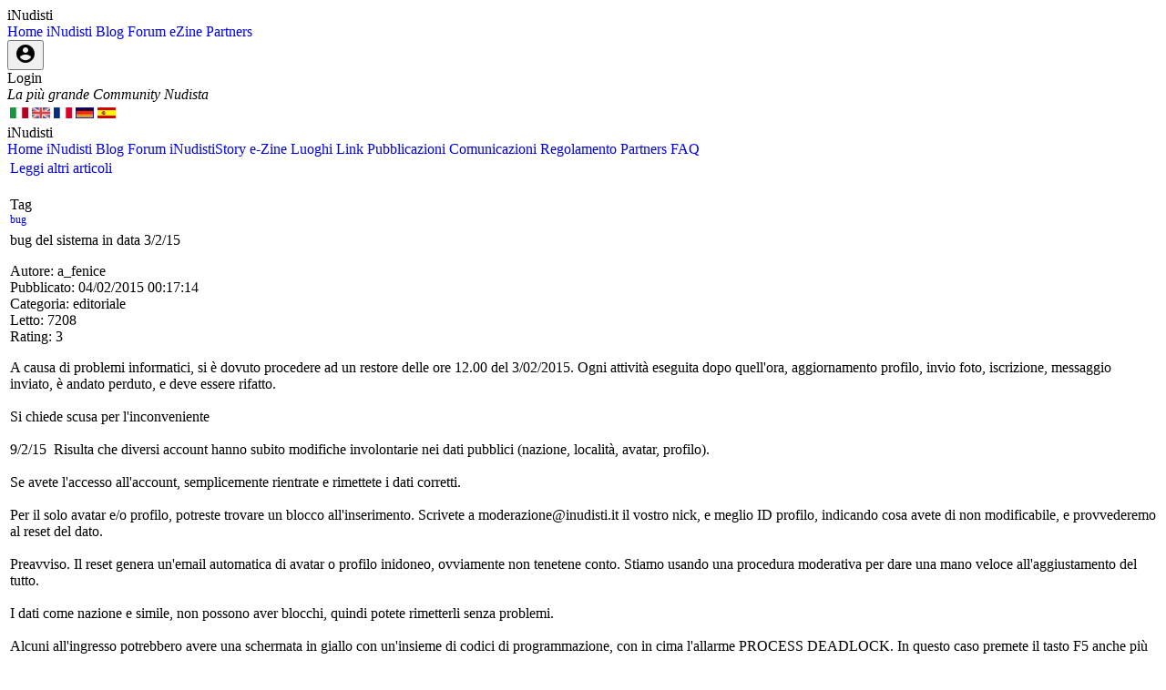

--- FILE ---
content_type: text/html; charset=utf-8
request_url: https://ezine.inudisti.it/articolo.aspx?idezine=182&l=it
body_size: 31064
content:



<!DOCTYPE html>



<html xmlns="http://www.w3.org/1999/xhtml">
<head><meta http-equiv="Content-Type" content="text/html; charset=utf-8" /><title>
	iNudisti
</title>
    <style>
        a:link {
            text-decoration: none;
        }
    </style>
    <script src="JavaScript.js"></script>
</head>
<body>
  <form name="form1" method="post" action="articolo.aspx?idezine=182&amp;l=it" id="form1">
<div>
<input type="hidden" name="__EVENTTARGET" id="__EVENTTARGET" value="" />
<input type="hidden" name="__EVENTARGUMENT" id="__EVENTARGUMENT" value="" />
<input type="hidden" name="__LASTFOCUS" id="__LASTFOCUS" value="" />
<input type="hidden" name="__VIEWSTATE" id="__VIEWSTATE" value="/[base64]/[base64]" />
</div>

<script type="text/javascript">
//<![CDATA[
var theForm = document.forms['form1'];
if (!theForm) {
    theForm = document.form1;
}
function __doPostBack(eventTarget, eventArgument) {
    if (!theForm.onsubmit || (theForm.onsubmit() != false)) {
        theForm.__EVENTTARGET.value = eventTarget;
        theForm.__EVENTARGUMENT.value = eventArgument;
        theForm.submit();
    }
}
//]]>
</script>


<div>

	<input type="hidden" name="__VIEWSTATEGENERATOR" id="__VIEWSTATEGENERATOR" value="915940EB" />
	<input type="hidden" name="__EVENTVALIDATION" id="__EVENTVALIDATION" value="/wEWDAL7iL3HCQKS+ra+BALjtZD+AgLIzPLoCAKZiMyoBwL+nq6TDQLlrPKzCQLkrPKzCQLnrPKzCQLmrPKzCQLhrPKzCQLqw9jdBRblhNcLNSUCPYAs5+CmdxiCGo8E" />
</div>
  <div>
        <div class="mdl-layout mdl-js-layout mdl-layout--fixed-header">
            

<!-- Global site tag (gtag.js) - Google Analytics -->
<script async src="https://www.googletagmanager.com/gtag/js?id=UA-34811278-2"></script>
<script>
    window.dataLayer = window.dataLayer || [];
    function gtag() { dataLayer.push(arguments); }
    gtag('js', new Date());

    gtag('config', 'UA-34811278-2');
</script>


<meta name="viewport" content="width=device-width, initial-scale=1"/>

    <link rel="stylesheet" href="https://fonts.googleapis.com/icon?family=Material+Icons">
    <link rel="stylesheet" href="https://code.getmdl.io/1.3.0/material.blue-deep_orange.min.css" />
    <link rel="stylesheet" href="https://maxcdn.bootstrapcdn.com/font-awesome/4.4.0/css/font-awesome.min.css">
    <script defer src="https://code.getmdl.io/1.1.3/material.min.js"></script>
    
    <script type='text/javascript' src='JavaScript.js'></script>

    <script type='text/JavaScript'>

        function goToLogin() {

            var lingua = getParameterByName('l');
            //document.writeln('lingua: ' + lingua);
            var stringa = 'login.aspx?l=' + lingua;
            //document.writeln(stringa);
            window.location.href = stringa;
            return false;
        }

        function pippo() {
            var alertcount = 5;
            alerticon = document.getElementById('alterbadge');
            alerticon.setAttribute('data-badge', alertcount);
            return false;
        }
        
    </script>


<style type="text/css">
    .mdl-badge[data-badge]:after {right: -12px!important;}
</style>

  <header class="mdl-layout__header mdl-layout__header--waterfall">
    <div class="mdl-layout__header-row">
      <!-- Title -->
      <span class="mdl-layout-title">iNudisti</span>
      <!-- Add spacer, to align navigation to the right -->
      <div class="mdl-layout-spacer"></div>
      <!-- Navigation. We hide it in small screens. -->
      <nav class="mdl-navigation mdl-layout--large-screen-only">
        <a class="mdl-navigation__link" id="linkHome">Home</a>
        <a class="mdl-navigation__link" id="linkAmici">iNudisti</a>
        <a class="mdl-navigation__link" id="linkBlog">Blog</a>
        <a class="mdl-navigation__link" id="linkForum">Forum</a>
        <a class="mdl-navigation__link" id="linkEzine">eZine</a>
        <a class="mdl-navigation__link" id="linkPartners">Partners</a>
      </nav>

        <!-- PROFILE PICTURE -- START -->
        <div class="mdl-layout-spacer"></div>

            
                <button id="tipLogin" type="button" class="mdl-button mdl-js-button mdl-button--icon" onclick="javascript:menu_header_click('login');">
                    <i class="material-icons">account_circle</i>
                </button>
                <div class="mdl-tooltip" for="tipLogin">Login</div>

            
      

        <!-- PROFILE PICTURES -- END -->

    </div>

      <div class="mdl-layout__header-row">
         <i> La più grande Community Nudista</i>

           <div class="mdl-layout-spacer"></div>

          
                        <table class="lingue">		
	                        <tr class="lingue">
    	                        <td class="lingue" style="text-align: center; width: 10px; margin-left:20px">                              
                                     <input type="image" name="mdlHeader$mdlcBandiere$ImageButton1" id="mdlHeader_mdlcBandiere_ImageButton1" src="https://www.inudisti.it/images/icone/italia.jpg" style="height:12px;width:20px;border-width:0px;" /></td>
		                        <td class="lingue" style="text-align: center; width: 10px; margin-left:20px">
                                     <input type="image" name="mdlHeader$mdlcBandiere$ImageButton2" id="mdlHeader_mdlcBandiere_ImageButton2" src="https://www.inudisti.it/images/icone/uk.jpg" style="height:12px;width:20px;border-width:0px;" /></td>		                 
		                        <td class="lingue" style="width: 10px; text-align: center; margin-left:20px">
                                     <input type="image" name="mdlHeader$mdlcBandiere$ImageButton3" id="mdlHeader_mdlcBandiere_ImageButton3" src="https://www.inudisti.it/images/icone/francia.jpg" style="height:12px;width:20px;border-width:0px;" /></td>	 	                       
                                <td class="lingue" style="width: 10px; text-align: center; margin-left:20px">
                                     <input type="image" name="mdlHeader$mdlcBandiere$ImageButton4" id="mdlHeader_mdlcBandiere_ImageButton4" src="https://www.inudisti.it/images/icone/germania.jpg" style="height:12px;width:20px;border-width:0px;" /></td>	 	                       
	                            <td class="lingue" style="width: 10px; text-align: center; margin-left:20px">
                                     <input type="image" name="mdlHeader$mdlcBandiere$ImageButton5" id="mdlHeader_mdlcBandiere_ImageButton5" src="https://www.inudisti.it/images/icone/spagna.jpg" style="height:12px;width:20px;border-width:0px;" /></td>	 	                       	                        
                            </tr>
                        </table>
          
      </div>
  </header>
  <div class="mdl-layout__drawer">
    <span class="mdl-layout-title">iNudisti</span>
    <nav class="mdl-navigation">
      

      <a class="mdl-navigation__link" id="linkHomeMenu">Home</a>
      <a class="mdl-navigation__link" id="linkAmiciMenu">iNudisti</a>
      <a class="mdl-navigation__link" id="linkBlogMenu">Blog</a>
      <a class="mdl-navigation__link" id="linkForumMenu">Forum</a>
      <a class="mdl-navigation__link" id="linkiNudistiStoryMenu">iNudistiStory</a>
      <a class="mdl-navigation__link" id="linkEzineMenu">e-Zine</a>
      <a class="mdl-navigation__link" id="linkLuoghiMenu">Luoghi</a>
      <a class="mdl-navigation__link" id="linkLinkMenu">Link</a>
      <a class="mdl-navigation__link" id="linkPubblicazioniMenu">Pubblicazioni</a>
      <a class="mdl-navigation__link" id="linkComunicazioniMenu">Comunicazioni</a>
      <a class="mdl-navigation__link" id="linkRegolamentoMenu">Regolamento</a>
      <a class="mdl-navigation__link" id="linkPartnersMenu">Partners</a>
      <a class="mdl-navigation__link" id="linkFaqMenu">FAQ</a>
    </nav>
  </div>




            <main class="mdl-layout__content">
                <div class="page-content"><!-- Your content goes here -->
                    <div class="mdl-grid">
                        <div class="mdl-cell  mdl-cell--12-col mdl-cell--8-col-tablet mdl-cell--4-col-phone">

                        
                                <div class="mdl-grid">
                                    <div class="mdl-cell mdl-cell--8-col mdl-cell--8-col-tablet mdl-cell--4-col-phone mdl-shadow--6dp">
                                        <!-- PRIMA COLONNA PRIMA RIGA -->
                                            <table style="width:100%">
                                                <tr>
                                                    <td>
                                                        <a id="HyperLink1" href="Default.aspx">Leggi altri articoli</a>
                                                        <br /><br />
                                                         
                                                       
                                                    </td>
                                                    </tr>
                                                    <tr>
                                                            <td>
                                                            Tag
                                                            <div class="contentTags" style="width:50%">
                                                                <span id="lblTags"><div style=font-size:12px;float:left; vertical-align:middle><a href=http://ezine.inudisti.it/ricerca.aspx?t=bug>bug</a></div></span>
                    
                                                            </div>
                                                            </td>
                                                        </tr>
                                            </table>

                                

<style>
    .myClass{
        text-align:center;
        align-content:center;
    }

</style>
<table style="width:100%">
    <tr>
        <td>
            <span class="mdl-layout-title">
                <span id="EzineArticolo1_lblTitolo" class="pageName">bug del sistema in data 3/2/15</span>
            </span>
            <p>
            <span id="EzineArticolo1_lblAutore">Autore: a_fenice       </span>
            <br />
            <span id="EzineArticolo1_lblData">Pubblicato: 04/02/2015 00:17:14</span>
            <br />
            <span id="EzineArticolo1_lblCategoria">Categoria: editoriale</span>      
            <br />
            <span id="EzineArticolo1_lblLetto">Letto: 7208</span>  
            <br />
            <span id="EzineArticolo1_lblRating">Rating: 3</span>        
            </p>

            
            <p>
                    A causa di problemi informatici, si è dovuto procedere ad un restore delle ore 12.00 del 3/02/2015. Ogni attività eseguita dopo quell'ora, aggiornamento profilo, invio foto, iscrizione, messaggio inviato, è andato perduto, e deve essere rifatto.<br />
<br />
Si chiede scusa per l'inconveniente<br />
<br />
9/2/15&nbsp; Risulta che diversi account hanno subito modifiche involontarie nei dati pubblici (nazione, località, avatar, profilo).<br />
<br />
Se avete l'accesso all'account, semplicemente rientrate e rimettete i dati corretti.<br />
<br />
Per il solo avatar e/o profilo, potreste trovare un blocco all'inserimento. Scrivete a moderazione@inudisti.it il vostro nick, e meglio ID profilo, indicando cosa avete di non modificabile, e provvederemo al reset del dato.<br />
<br />
Preavviso. Il reset genera un'email automatica di avatar o profilo inidoneo, ovviamente non tenetene conto. Stiamo usando una procedura moderativa per dare una mano veloce all'aggiustamento del tutto.<br />
<br />
I dati come nazione e simile, non possono aver blocchi, quindi potete rimetterli senza problemi.<br />
<br />
Alcuni all'ingresso potrebbero avere una schermata in giallo con un'insieme di codici di programmazione, con in cima l'allarme PROCESS DEADLOCK. In questo caso premete il tasto F5 anche più volte, e dovreste di norma rientrare.<br />
<br />
Chi invece proprio non riesce ad entrare nel profilo, scriva il proprio nick, meglio se corredato da ID, a: webmaster@inudisti.it . Lui proverà a vedere se riesce a ripristinare il tutto.<br />
<br />
<a href="tel:17/2/2015">17/2/2015</a><br />
entro fine settimana ci sarà una revisione dei profili con problemi. Si spera di risolvere e si prega di pazientare fino ad allora per fare le segnalazioni. Dopo questa data chi avesse ancora problemi è pregato di scrivere indicando tipi di problemi o dati mancanti, allegando nick e possibilmente id profilo.&nbsp;<br />
Cercherà di risolvere tutto nel più breve tempo possibile<br />
<a href="tel:19/2/2015">19/2/2015</a><br />
<br />
sramattina tutti i profili danneggiati sono stati ricostruiti<br />
controllate tutto, dati, foto e peofilo.&nbsp;<br />
Se se ci sono ancora errori:<br />
1- se sono dati che potete mettere a posto da soli, fatelo<br />
2- se sono dati che non riuscite a modificare, riscrivere al webmaster specificando cosa, e sarete accontentati al volo&nbsp;<br />
<br />
25/02/2015<br />
il bug sta continuando. Lo staff sta provvedendo a resettare ogni profilo e avatar che risulti vuoto per permettervi di riscriverlo. Non tenete conto delle email ammoniti e automatiche che vi arrivano.&nbsp;<br />
Il webmaster chiede aiuto: ha bisogno di sapere se la scomparsa è succedanea a qualche modifica che state facendo a foto o profili o altro. Se qualcuno riesce a coglierla, è pregato di scriverla al webmaster corredata di nick di iscrizione corretto.&nbsp;<br />
Ripetiamo: chi si trovasse coinvolto in uno di questi bug è pregato di scrivere al webmaster e non alla moderazione, che non ha i mezzi per aiutarvi.&nbsp;<br />
Scrivete tipo di problema, eventuale ultima azione fatta nel sito, nick e id profilo.<br />
<br />
26/02/2015<br />
Il bug è stato trovato e stanno lavorando per aggiustarlo e poi rimettere a posto i dati mancanti e i bug degli account. Consigliamo di attendere un paio di giorni e poi ricontrollare se è tutto a posto. Avviseremo della conclusione dei lavori <br />
<br />
02/03/2015<br />
<br />
Il problema dovrebbe essere stato risolto, e a tutti coloro che avevano dati corrotti è stato ridato l'accesso ai medesimi. Ora si tratta solo di rimetterli a posto, ognuno per conto suo. Controllate i vostri profili e correggete.<br />
Se ci fosse qualcuno che ancora non avesse accesso, deve scrivere al webmaster.<br />
Da parte nostra da domani, cancelleremo avatar e profili che risultassero corrotti. Non tenete conto delle eventuali email di moderazione automatiche che dovessero arrivare.<br />
<br />
21/3/2015<br />
<br />
Ancora qualche profilo è sotto bug. Risulterebbero essenziale la conoscenza di dati che solo voi potete darci. Ci serve di sapere qual'è l'ultima operazione effettuata nel sito per riuscire a trovare il punto che fa casino.<br />
Se avete fatto una qualsiasi modifica all'account, tipo:<br />
- cambiare email<br />
- cambiare una foto<br />
- aggiungere una foto<br />
- spostare una foto da un album all'altro<br />
- aggiungere o modificare un avatar<br />
- cambio di profilo<br />
- cambio di località o data di nascita<br />
o qualunque altra cosa abbiate potuto modificare, e vi è scomparso avatar, o profilo o dati sulla località o altro, siete pregati di comunicarlo quanto prima al webmaster in modo che si possa trovare questo maledetto baco che ci sta ammorbando da ormai due mesi<br />
<br />
Grazie<br />
<br />
NOTA: noi continueremo a resettare avatar e profili che troviamo vuoti, in modo da darvi la possibilità di reinserirli. NON TENETE CONTO DELL'EMAIL DI AMMONIMENTO MODERATIVO che purtroppo parte in automatico.<br />            
            </p>
        </td>
    </tr>
    <tr><td><hr /></td></tr>
    <tr>
        <td style="text-align:center;">
            <span id="EzineArticolo1_lblVoto" class="myClass">assegna il tuo punteggio: 1 non ti è piaciuto, 5 fantastico!!!</span>
            <table id="EzineArticolo1_RadioButtonList1" class="myClass" border="0" style="list-style:center">
	<tr>
		<td><input id="EzineArticolo1_RadioButtonList1_0" type="radio" name="EzineArticolo1$RadioButtonList1" value="1" onclick="javascript:setTimeout('__doPostBack(\'EzineArticolo1$RadioButtonList1$0\',\'\')', 0)" /><label for="EzineArticolo1_RadioButtonList1_0">1</label></td><td><input id="EzineArticolo1_RadioButtonList1_1" type="radio" name="EzineArticolo1$RadioButtonList1" value="2" onclick="javascript:setTimeout('__doPostBack(\'EzineArticolo1$RadioButtonList1$1\',\'\')', 0)" /><label for="EzineArticolo1_RadioButtonList1_1">2</label></td><td><input id="EzineArticolo1_RadioButtonList1_2" type="radio" name="EzineArticolo1$RadioButtonList1" value="3" onclick="javascript:setTimeout('__doPostBack(\'EzineArticolo1$RadioButtonList1$2\',\'\')', 0)" /><label for="EzineArticolo1_RadioButtonList1_2">3</label></td><td><input id="EzineArticolo1_RadioButtonList1_3" type="radio" name="EzineArticolo1$RadioButtonList1" value="4" onclick="javascript:setTimeout('__doPostBack(\'EzineArticolo1$RadioButtonList1$3\',\'\')', 0)" /><label for="EzineArticolo1_RadioButtonList1_3">4</label></td><td><input id="EzineArticolo1_RadioButtonList1_4" type="radio" name="EzineArticolo1$RadioButtonList1" value="5" onclick="javascript:setTimeout('__doPostBack(\'EzineArticolo1$RadioButtonList1$4\',\'\')', 0)" /><label for="EzineArticolo1_RadioButtonList1_4">5</label></td>
	</tr>
</table></td>
    </tr>
    
    <tr>
        <td>
            <hr />
        </td>
    </tr>
    <tr>
        <td style="text-align: center">
            <a id="EzineArticolo1_hypCommenti" class="myClass" href="ezineCommenti.aspx?IDezine=182&amp;l=it">Leggi i commenti a questo articolo</a>
        </td>
    </tr>
</table>

    <hr />
                                
     <div><i>Questo sito/e-zine non rappresenta una testata giornalistica in quanto non viene aggiornato con cadenza periodica né è da considerarsi un mezzo di informazione o un prodotto editoriale ai sensi della legge n.62/2001.</i></div>

                                </div>

                                    <div class="mdl-cell mdl-cell--4-col mdl-cell--4-col-tablet mdl-cell--4-col-phone mdl-shadow--6dp">
                                        <!-- TERZA COLONNA -->
                                        

    <style>
        .immagine{
            width:100%;
            max-width:100%;
        }
        
    </style>


<br />
<a style="max-width:100%" target="_blank" href="https://play.google.com/store/apps/details?id=com.nakedpeoples.italy.nakeditaly">
<img class="immagine" src="https://www.inudisti.it/images/banner/naked_italy.png" /></a>

                                    </div>
                                     </div>
                            </div>
                    </div>  <!-- fine griglia -->
                    
<script>
        function openInstagram() {
            window.open("http://www.instagram.com/inudisti");
        }

        function openFacebook() {
            window.open("http://www.facebook.com/IN.ezine");
        }
    </script>



<div>

     <footer class="mdl-mega-footer">
        <!-- Top Section -->
      <div class="mdl-mega-footer__top-section">

      </div>
      <!-- Middle Section -->
      <div class="mdl-mega-footer__middle-section">
        <div class="mdl-mega-footer__drop-down-section">
          <h1 class="mdl-mega-footer__heading">
              <span id="mdlFooter_lblSeguici">Seguici su</span></h1>            
            <button class="mdl-mega-footer__social-btn" onclick="openInstagram()"><i class="fa fa-instagram fa-lg"></i></button>
            <button class="mdl-mega-footer__social-btn" onclick="openFacebook()"><i class="fa fa-facebook fa-lg"></i></button>
            
        </div>
        <div class="mdl-mega-footer__drop-down-section">
          <h1 class="mdl-mega-footer__heading">iNudisti.it</h1>
          <ul class="mdl-mega-footer__link-list">
            <li><a href="https://www.inudisti.it/regolamento.aspx?l=it"><span id="mdlFooter_lblRegolamento">Regolamento</span></a></li>
            <li><a href="https://www.inudisti.it/privacy.aspx?l=it"><span id="mdlFooter_lblPrivacy">Privacy</span></a></li>
            <li><a href="https://www.inudisti.it/sponsor.aspx?l=it"><span id="mdlFooter_lblPubblicita">Pubblicità</span></a></li>
            <li><a href="https://www.inudisti.it/statistiche.aspx?l=it"><span id="mdlFooter_lblStatistiche">Statistiche</span></a></li>
            <li><a href="https://www.inudisti.it/contatti.aspx?l=it"><span id="mdlFooter_lblContatti">Contatti</span></a></li>    
            <li><a href="https://www.inudisti.it/cookies.aspx?l=it"><span id="mdlFooter_lblCookies">Cookies</span></a></li>
          </ul>
        </div>
        <div class="mdl-mega-footer__drop-down-section">
          <h1 class="mdl-mega-footer__heading">
              <span id="mdlFooter_lblProgetti">Altri progetti</span></h1>
          <ul class="mdl-mega-footer__link-list">
            <li>
                <a id="mdlFooter_HyperLink1" href="https://play.google.com/store/apps/details?id=com.nakedpeoples.italy.nakeditaly" target="_blank">Naked Italy</a></li>
            <li>
                <a id="mdlFooter_HyperLink2" href="https://play.google.com/store/apps/details?id=com.nakedpeoples.france.nakedfrance" target="_blank">Naked France</a></li>      
          </ul>
        </div>
          <div class="mdl-mega-footer__drop-down-section">
          <h1 class="mdl-mega-footer__heading">Aiutaci!</h1>

            <a id="mdlFooter_HyperLink9" href="https://www.inudisti.it/donazione.htm" target="_blank"><img src="https://www.paypalobjects.com/it_IT/IT/i/btn/btn_donate_LG.gif" style="border-width:0px;" /></a>

        </div>
      </div>
      <!-- Bottom Section -->
      <div class="mdl-mega-footer__bottom-section">
        <div class="mdl-logo">Copyright 2007-2018 © iNudisti</div><br />
          <span id="mdlFooter_lblDiritti1">Tutti i materiali pubblicati nel sito, salvo diversa indicazione, sono di proprietà de iNudisti e/o dei rispettivi autori.</span>
          <br /><span id="mdlFooter_lblDiritti2">E' vietata la ripubblicazione anche parziale di contenuti testuali o immagini del sito senza autorizzazione scritta.</span>
          
            
      </div>
    </footer>

  </div>

                </div>
            </main>
            </div>
      </div>
  <div>
  
  </div>
  

<script type="text/javascript">
//<![CDATA[
LoadIN()//]]>
</script>
</form>
</body>
</html>


--- FILE ---
content_type: application/javascript
request_url: https://ezine.inudisti.it/JavaScript.js
body_size: 2417
content:
function LoadIN() {

    var lingua = getParameterByName('l');

    // LINK DEL MENU' HEADER
    linkHome.href = "https://www.inudisti.it/default.aspx?l=" + lingua;
    linkAmici.href = "https://www.inudisti.it/amici.aspx?l=" + lingua;
    linkBlog.href = "https://www.inudisti.it/defaultblog.aspx?l=" + lingua;
    linkEzine.href = "http://ezine.inudisti.it/default.aspx?l=" + lingua;
    linkPartners.href = "https://www.inudisti.it/partner.aspx?l=" + lingua;
    linkForum.href = "https://www.inudisti.it/forum/default.asp?l=" + lingua;

    // LINK DEL MENU NAVIGAZIONE
    linkHomeMenu.href = "https://www.inudisti.it/default.aspx?l=" + lingua;
    linkAmiciMenu.href = "https://www.inudisti.it/amici.aspx?l=" + lingua;
    linkBlogMenu.href = "https://www.inudisti.it/defaultblog.aspx?l=" + lingua;
    linkForumMenu.href = "https://www.inudisti.it/forum/default.asp?l=" + lingua;
    linkEzineMenu.href = "http://ezine.inudisti.it/default.aspx?l=" + lingua;
    linkiNudistiStoryMenu.href = "https://www.inudisti.it/inudististory.aspx?l=" + lingua;
    linkPartnersMenu.href = "https://www.inudisti.it/partner.aspx?l=" + lingua;
    linkLuoghiMenu.href = "https://www.inudisti.it/luoghi.aspx?l=" + lingua;
    linkPubblicazioniMenu.href = "https://www.inudisti.it/pubblicazioni.aspx?l=" + lingua;
    linkComunicazioniMenu.href = "https://www.inudisti.it/comunicazioni.aspx?l=" + lingua;
    linkRegolamentoMenu.href = "https://www.inudisti.it/regolamento.aspx?l=" + lingua;
    linkFaqMenu.href = "https://www.inudisti.it/faq.aspx?l=" + lingua;
    linkLinkMenu.href = "https://www.inudisti.it/link.aspx?l=" + lingua;

    return false;


}
function getParameterByName(name, url) {
    if (!url) url = window.location.href;
    name = name.replace(/[\[\]]/g, "\\$&");
    var regex = new RegExp("[?&]" + name + "(=([^&#]*)|&|#|$)"),
        results = regex.exec(url);
    if (!results) return null;
    if (!results[2]) return '';
    return decodeURIComponent(results[2].replace(/\+/g, " "));
}

function menu_header_click(cosa) {

    var lingua = getParameterByName('l');
    stringa = "https://www.inudisti.it/";
    switch (cosa) {
        case "admin":
            stringa = "https://www.inudisti.it/admin/default.aspx?l" + lingua
            break;
        case "logout":
            stringa = "https://www.inudisti.it/scripts/logout.aspx?l=" + lingua;
            break;
        default:
            stringa = stringa + cosa + ".aspx?l=" + lingua;
            break;
    }

    window.location = stringa;

    return false;
};